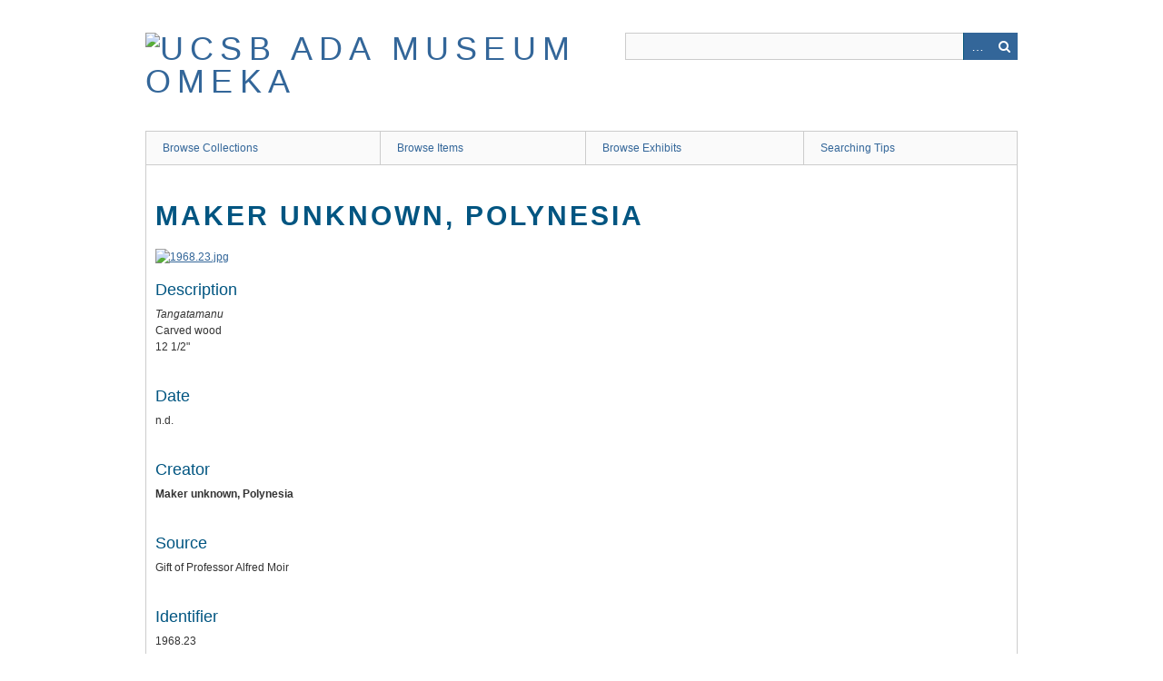

--- FILE ---
content_type: text/html; charset=utf-8
request_url: http://art-collections.museum.ucsb.edu/items/show/7354
body_size: 3110
content:
<!DOCTYPE html>
<html class="" lang="en-US">
<head>
    <meta charset="utf-8">
    <meta name="viewport" content="width=device-width, initial-scale=1.0, maximum-scale=1.0, minimum-scale=1.0, user-scalable=yes" />
        <meta name="description" content="The  Art, Design &amp; Architecture Museum is part of the University of California, Santa Barbara. " />
    
        <title>Maker unknown, Polynesia &middot; UCSB ADA Museum Omeka</title>

    <link rel="alternate" type="application/rss+xml" title="Omeka RSS Feed" href="/items/browse?output=rss2" /><link rel="alternate" type="application/atom+xml" title="Omeka Atom Feed" href="/items/browse?output=atom" />
        <!-- Stylesheets -->
    <link href="/plugins/Geolocation/views/shared/css/geolocation-marker.css?v=2.7.1" media="all" rel="stylesheet" type="text/css" >
<link href="/application/views/scripts/css/iconfonts.css?v=2.7.1" media="all" rel="stylesheet" type="text/css" >
<link href="/themes/berlin/css/skeleton.css?v=2.7.1" media="all" rel="stylesheet" type="text/css" >
<link href="/themes/berlin/css/style.css?v=2.7.1" media="all" rel="stylesheet" type="text/css" >    <!-- JavaScripts -->
                        <script type="text/javascript" src="//ajax.googleapis.com/ajax/libs/jquery/1.12.4/jquery.min.js"></script>
<script type="text/javascript">
    //<!--
    window.jQuery || document.write("<script type=\"text\/javascript\" src=\"\/application\/views\/scripts\/javascripts\/vendor\/jquery.js?v=2.7.1\" charset=\"utf-8\"><\/script>")    //-->
</script>
<script type="text/javascript" src="//ajax.googleapis.com/ajax/libs/jqueryui/1.11.2/jquery-ui.min.js"></script>
<script type="text/javascript">
    //<!--
    window.jQuery.ui || document.write("<script type=\"text\/javascript\" src=\"\/application\/views\/scripts\/javascripts\/vendor\/jquery-ui.js?v=2.7.1\" charset=\"utf-8\"><\/script>")    //-->
</script>
<script type="text/javascript">
    //<!--
    jQuery.noConflict();    //-->
</script>
<script type="text/javascript" src="//maps.googleapis.com/maps/api/js?key= AIzaSyD-d6f8jqbR3Z9pSPtj0lWZV7xtUesnrxw "></script>
<script type="text/javascript" src="/plugins/Geolocation/views/shared/javascripts/map.js?v=2.7.1"></script>
<!--[if (gte IE 6)&(lte IE 8)]><script type="text/javascript" src="/application/views/scripts/javascripts/vendor/selectivizr.js?v=2.7.1"></script><![endif]-->
<script type="text/javascript" src="/application/views/scripts/javascripts/vendor/respond.js?v=2.7.1"></script>
<script type="text/javascript" src="/application/views/scripts/javascripts/vendor/jquery-accessibleMegaMenu.js?v=2.7.1"></script>
<script type="text/javascript" src="/themes/berlin/javascripts/berlin.js?v=2.7.1"></script>
<script type="text/javascript" src="/application/views/scripts/javascripts/globals.js?v=2.7.1"></script>
<!-- Global site tag (gtag.js) - Google Analytics -->
<script async src="https://www.googletagmanager.com/gtag/js?id=G-1DYZJQLQH3"></script>
<script>
  window.dataLayer = window.dataLayer || [];
  function gtag(){dataLayer.push(arguments);}
  gtag('js', new Date());

  gtag('config', 'G-1DYZJQLQH3');
</script>
</head>
 <body class="items show">
    <a href="#content" id="skipnav">Skip to main content</a>
            <header role="banner">
                        <div id="site-title"><a href="http://art-collections.museum.ucsb.edu" ><img src="http://art-collections.museum.ucsb.edu/files/theme_uploads/f2ebf551dadc484e732d34ae0167fab3.jpg" alt="UCSB ADA Museum Omeka" /></a>
</div>

            <div id="search-container" role="search">
                                <form id="search-form" name="search-form" action="/search" method="get">    <input type="text" name="query" id="query" value="" title="Search">        <div id="advanced-form">
        <fieldset id="query-types">
            <legend>Search using this query type:</legend>
            <label><input type="radio" name="query_type" id="query_type-keyword" value="keyword" checked="checked">Keyword</label><br>
<label><input type="radio" name="query_type" id="query_type-boolean" value="boolean">Boolean</label><br>
<label><input type="radio" name="query_type" id="query_type-exact_match" value="exact_match">Exact match</label>        </fieldset>
                <fieldset id="record-types">
            <legend>Search only these record types:</legend>
                        <input type="checkbox" name="record_types[]" id="record_types-Item" value="Item" checked="checked"> <label for="record_types-Item">Item</label><br>
                        <input type="checkbox" name="record_types[]" id="record_types-File" value="File" checked="checked"> <label for="record_types-File">File</label><br>
                        <input type="checkbox" name="record_types[]" id="record_types-Collection" value="Collection" checked="checked"> <label for="record_types-Collection">Collection</label><br>
                    </fieldset>
                <p><a href="/items/search">Advanced Search (Items only)</a></p>
    </div>
        <button name="submit_search" id="submit_search" type="submit" value="Search">Search</button></form>
                            </div>
        </header>

         <div id="primary-nav" role="navigation">
             <ul class="navigation">
    <li>
        <a href="/collections/browse">Browse Collections</a>
    </li>
    <li>
        <a href="/items/browse">Browse Items</a>
    </li>
    <li>
        <a href="/exhibits">Browse Exhibits</a>
    </li>
    <li>
        <a href="/searching-tips">Searching Tips</a>
    </li>
</ul>         </div>

         <div id="mobile-nav" role="navigation" aria-label="Mobile Navigation">
             <ul class="navigation">
    <li>
        <a href="/collections/browse">Browse Collections</a>
    </li>
    <li>
        <a href="/items/browse">Browse Items</a>
    </li>
    <li>
        <a href="/exhibits">Browse Exhibits</a>
    </li>
    <li>
        <a href="/searching-tips">Searching Tips</a>
    </li>
</ul>         </div>

        
    <div id="content" role="main" tabindex="-1">

<div id="primary">
    <h1><strong>Maker unknown, Polynesia</strong></h1>

        <div class="item-file image-jpeg"><a class="download-file" href="http://art-collections.museum.ucsb.edu/files/original/0ee88b0551be2ae831774f970bcc9fae.jpg"><img class="full" src="http://art-collections.museum.ucsb.edu/files/fullsize/0ee88b0551be2ae831774f970bcc9fae.jpg" alt="1968.23.jpg" title="1968.23.jpg"></a></div>    
    <!-- Items metadata -->
    <div id="item-metadata">
        <div class="element-set">
            <div id="dublin-core-description" class="element">
        <h3>Description</h3>
                    <div class="element-text"><em>Tangatamanu</em></div>
                    <div class="element-text">Carved wood</div>
                    <div class="element-text">12 1/2"</div>
            </div><!-- end element -->
        <div id="dublin-core-date" class="element">
        <h3>Date</h3>
                    <div class="element-text">n.d.</div>
            </div><!-- end element -->
        <div id="dublin-core-creator" class="element">
        <h3>Creator</h3>
                    <div class="element-text"><strong>Maker unknown, Polynesia</strong></div>
            </div><!-- end element -->
        <div id="dublin-core-source" class="element">
        <h3>Source</h3>
                    <div class="element-text">Gift of Professor Alfred Moir</div>
            </div><!-- end element -->
        <div id="dublin-core-identifier" class="element">
        <h3>Identifier</h3>
                    <div class="element-text">1968.23</div>
            </div><!-- end element -->
    </div><!-- end element-set -->
    </div>
    
    
         <div id="collection" class="element">
        <h3>Collection</h3>
        <div class="element-text"><a href="/collections/show/74"><strong>Oceanic Arts</strong></a></div>
      </div>
   
     <!-- The following prints a list of all tags associated with the item -->
        <div id="item-tags" class="element">
        <h3>Tags</h3>
        <div class="element-text"><a href="/items/browse?tags=carved+wood" rel="tag">carved wood</a>, <a href="/items/browse?tags=Polynesia" rel="tag">Polynesia</a>, <a href="/items/browse?tags=portrait" rel="tag">portrait</a>, <a href="/items/browse?tags=Sculpture" rel="tag">Sculpture</a>, <a href="/items/browse?tags=Wood" rel="tag">Wood</a></div>
    </div>
    
    <!-- The following prints a citation for this item. -->
    <div id="item-citation" class="element">
        <h3>Citation</h3>
        <div class="element-text">Maker unknown, Polynesia, &#8220;Maker unknown, Polynesia,&#8221; <em>UCSB ADA Museum Omeka</em>, accessed January 19, 2026, <span class="citation-url">http://art-collections.museum.ucsb.edu/items/show/7354</span>.</div>
    </div>
       <span class="Z3988" title="ctx_ver=Z39.88-2004&amp;rft_val_fmt=info%3Aofi%2Ffmt%3Akev%3Amtx%3Adc&amp;rfr_id=info%3Asid%2Fomeka.org%3Agenerator&amp;rft.creator=Maker+unknown%2C+Polynesia&amp;rft.date=n.d.&amp;rft.source=Gift+of+Professor+Alfred+Moir&amp;rft.title=Maker+unknown%2C+Polynesia&amp;rft.description=Tangatamanu&amp;rft.type=Physical+Object&amp;rft.identifier=http%3A%2F%2Fart-collections.museum.ucsb.edu%2Fitems%2Fshow%2F7354"></span>

    <ul class="item-pagination navigation">
        <li id="previous-item" class="previous"><a href="/items/show/7351">&larr; Previous Item</a></li>
        <li id="next-item" class="next"><a href="/items/show/7355">Next Item &rarr;</a></li>
    </ul>

</div> <!-- End of Primary. -->

 </div><!-- end content -->

<footer role="contentinfo">

    <div id="footer-content" class="center-div">
                <div id="custom-footer-text">
            <p><a title="UCSB Museum" href="http://www.museum.ucsb.edu/" target="_blank" rel="noreferrer noopener"><span>UCSB AD&amp;A MUSEUM</span></a><br /><span>UC Santa Barbara</span><br /><span>Santa Barbara, CA 93106-7130</span></p>
        </div>
                        <p>All images and text contained within this website are copyrighted by the University of California, Santa Barbara, unless otherwise noted. See Repository for details.</p>
                <nav><ul class="navigation">
    <li>
        <a href="/collections/browse">Browse Collections</a>
    </li>
    <li>
        <a href="/items/browse">Browse Items</a>
    </li>
    <li>
        <a href="/exhibits">Browse Exhibits</a>
    </li>
    <li>
        <a href="/searching-tips">Searching Tips</a>
    </li>
</ul></nav>
        <p>Proudly powered by <a href="http://omeka.org">Omeka</a>.</p>

    </div><!-- end footer-content -->

     
</footer>

<script type="text/javascript">
    jQuery(document).ready(function(){
        Omeka.showAdvancedForm();
        Omeka.skipNav();
        Omeka.megaMenu();
        Berlin.dropDown();
    });
</script>

</body>

</html>
